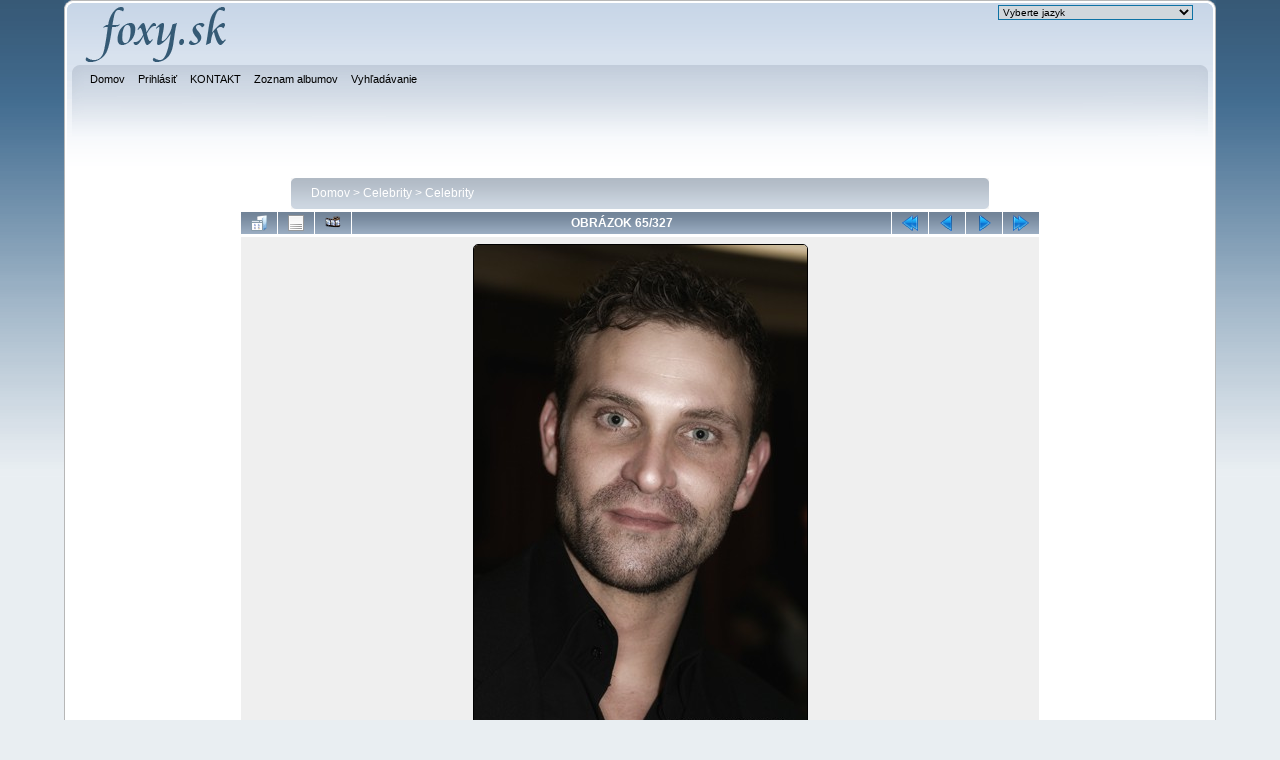

--- FILE ---
content_type: text/html; charset=utf-8
request_url: https://www.foxy.foxy.sk/displayimage.php?pid=1305
body_size: 4058
content:
<!DOCTYPE html PUBLIC "-//W3C//DTD XHTML 1.0 Transitional//EN"
   "http://www.w3.org/TR/xhtml1/DTD/xhtml1-transitional.dtd">
<html xmlns="http://www.w3.org/1999/xhtml" xml:lang="en" lang="en" dir="ltr">
<head>
<meta http-equiv="Content-Type" content="text/html; charset=utf-8" />
<meta http-equiv="Pragma" content="no-cache" />
<title>Celebrity - Tomáš Maštalír - FOXY</title>
<link rel="start" href="displayimage.php?album=1&amp;pid=2766" title="Skok na začiatok" />
<link rel="prev" href="displayimage.php?album=1&amp;pid=1306#top_display_media" title="Predchádzajúci obrázok" />
<link rel="last" href="displayimage.php?album=1&amp;pid=171" title="Skok na koniec" />
<link rel="next" href="displayimage.php?album=1&amp;pid=1304#top_display_media" title="Ďalší obrázok"/>
<link rel="up" href="thumbnails.php?album=1&amp;page=5" title="Späť na stránku náhľadmov"/>

<link rel="stylesheet" href="css/coppermine.css" type="text/css" />
<link rel="stylesheet" href="themes/curve/style.css" type="text/css" />
<link rel="shortcut icon" href="favicon.ico" />
<!-- Begin IE6 support -->
<!--[if lt IE 7]>
<style>
body {behavior: url(themes/curve/csshover3.htc );}
.dropmenu li {width: 1px;} .dropmenu li a.firstlevel span.firstlevel {white-space: nowrap;} .main_menu {overflow: auto;}
</style>
<![endif]-->
<!-- End IE6 support -->
<script type="text/javascript">
/* <![CDATA[ */
    var js_vars = {"site_url":"http:\/\/www.foxy.foxy.sk","debug":false,"icon_dir":"images\/icons\/","lang_close":"Zavrie\u0165","icon_close_path":"images\/icons\/close.png","cookies_allowed":true,"position":"64","album":"1","cat":false,"count":"327","buttons":{"pic_info_title":"Zobraz\/skry inform\u00e1cie o obr\u00e1zku","pic_info_btn":"","slideshow_tgt":"displayimage.php?album=1&amp;pid=1305&amp;slideshow=5020#top_display_media","slideshow_title":"Slideshow","slideshow_btn":"","loc":""},"thumb_width":"100","thumb_use":"any","max_item":"5","picture_id":"1305"};
/* ]]> */
</script>
<script type="text/javascript" src="js/jquery-1.12.4.js"></script>
<script type="text/javascript" src="js/jquery-migrate-1.4.1.js"></script>
<script type="text/javascript" src="js/scripts.js"></script>
<script type="text/javascript" src="js/jquery.greybox.js"></script>
<script type="text/javascript" src="js/jquery.elastic.js"></script>
<script type="text/javascript" src="js/displayimage.js"></script>

<!--
  SVN version info:
  Coppermine version: 1.5.6
  $HeadURL: https://coppermine.svn.sourceforge.net/svnroot/coppermine/trunk/cpg1.5.x/themes/curve/template.html $
  $Revision: 7620 $
-->
</head>
<body>
    
    <div id="cpg_logo_block_outer">
        <div class="cpg_logo_block_inner">
            <div id="cpg_logo_block_logo">
                <a href="index.php">
                    <img src="themes/curve/images/foxy-logo.png" border="0" width="145" height="60" alt="" />
                </a>
            </div>
            <div id="cpg_logo_block_name">
                
<div id="cpgChooseLanguageWrapper">
<form name="cpgChooseLanguage" id="cpgChooseLanguage" action="displayimage.php" method="get" class="inline">
<select name="lang" class="listbox_lang" onchange="if (this.options[this.selectedIndex].value) window.location.href='displayimage.php?pid=1305&amp;lang=' + this.options[this.selectedIndex].value;">
<option>Vyberte jazyk</option>
<option value="english" >English (US)</option>
<option value="german" >German (informal) / Deutsch (Du)</option>
<option value="russian" >Russian / Р�?�?�?кий</option>
<option value="slovak" >Slovak / Slovensky*</option>
<option value="spanish" >Spanish / Español</option>
<option value="spanish_mx" >Mexican Spanish / Espa&ntilde;ol mexicano</option>
<option value="xxx">Prednastavený jazyk</option>
</select>
<noscript>
<input type="submit" name="language_submit" value="Ďalej!" class="listbox_lang" />&nbsp;
</noscript>
</form>
</div>

              <h3></h3>
            </div>
          <div class="clearer"></div>
        </div>
    </div>
    <div id="cpg_header_block_outer">
        <div class="cpg_header_block_inner">
            <div id="main_menu">
                    
<ul class="dropmenu">
<!-- BEGIN home -->
                <li>
                    <a href="index.php" title="Domov" class="firstlevel"><span class="firstlevel">Domov</span></a>
                    <ul>
                     
                    
                    
                    </ul>
                </li>


<!-- END home -->



<!-- BEGIN login -->
                <li>
                    <a href="login.php?referer=displayimage.php%3Fpid%3D1305" title="Prihlásiť" class="firstlevel"><span class="firstlevel">Prihlásiť</span></a>
                </li>
<!-- END login -->

</ul>

                    
<ul class="dropmenu">
<!-- BEGIN custom_link -->
                <li>
                    <a href="kontakt.php" title="KONTAKT" class="firstlevel"><span class="firstlevel">KONTAKT</span></a>
                </li>
<!-- END custom_link -->
<!-- BEGIN album_list -->
                <li>
                    <a href="index.php?cat=2" title="Prejsť na zoznam albumov" class="firstlevel"><span class="firstlevel">Zoznam albumov</span></a>
                    <ul>
<!-- BEGIN lastup -->
                        <li>
                            <a href="thumbnails.php?album=lastup&amp;cat=-1" title="Najnovšie obrázky" rel="nofollow"><span>Najnovšie obrázky</span></a>
                        </li>
<!-- END lastup -->
<!-- BEGIN lastcom -->
                        <li>
                            <a href="thumbnails.php?album=lastcom&amp;cat=-1" title="Posledné komentáre" rel="nofollow" ><span>Posledné komentáre</span></a>
                        </li>
<!-- END lastcom -->
<!-- BEGIN topn -->
                        <li>
                            <a href="thumbnails.php?album=topn&amp;cat=-1" title="Najprezeranejšie" rel="nofollow"><span>Najprezeranejšie</span></a>
                        </li>
<!-- END topn -->
<!-- BEGIN toprated -->
                        <li>
                            <a href="thumbnails.php?album=toprated&amp;cat=-1" title="Najvyššie hodnotené" rel="nofollow"><span>Najvyššie hodnotené</span></a>
                        </li>
<!-- END toprated -->
<!-- BEGIN favpics -->
                        <li>
                            <a href="thumbnails.php?album=favpics" title="Obľúbené" rel="nofollow"><span>Obľúbené</span></a>
                        </li>
<!-- END favpics -->
<!-- BEGIN browse_by_date -->
                                                <li>
                            <a href="calendar.php" title="Prezerať podľa dátumu pridania" rel="nofollow" class="greybox"><span>Zobrazenie podľa dátumu</span></a>
                        </li>
<!-- END browse_by_date -->
                    </ul>
                </li>
<!-- END album_list -->
<!-- BEGIN search -->
                <li>
                    <a href="search.php" title="Vyhľadávanie" class="firstlevel"><span class="firstlevel">Vyhľadávanie</span></a>
                </li>
<!-- END search -->
</ul>
                
                    </div>
  <!-- Begin IE7 support --><img src="images/spacer.gif" class="menuheight" alt="" /><!-- End IE7 support -->
            <div class="clearer"></div>
            
        </div>
    </div>
    <div id="cpg_main_block_outer">
        <div class="cpg_main_block_inner">
            
<!-- Start standard table -->
<table align="center" width="700" cellspacing="1" cellpadding="0" class="maintable ">

        <tr>
            <td colspan="3" align="left">
                <div class="cpg_starttable_outer">
                    <div class="cpg_starttable_inner">
                        <table width="100%" cellpadding="0" cellspacing="0" border="0">
                            <tr>
                                <td class="statlink">
                                    <a href="index.php">Domov</a> > <a href="index.php?cat=2">Celebrity</a> > <a href="thumbnails.php?album=1">Celebrity</a>
                                </td>
                                <td class="statlink">
                                    <img src="images/spacer.gif" width="1" height="25" border="0" alt="" />
                                </td>
                            </tr>
                        </table>
                    </div>
                </div>
            </td>
        </tr>
</table>
<!-- End standard table -->
<a name="top_display_media"></a>
<!-- Start standard table -->
<table align="center" width="800" cellspacing="1" cellpadding="0" class="maintable ">

        <tr>
                <td align="center" valign="middle" class="navmenu" width="48"><a href="thumbnails.php?album=1&amp;page=5" class="navmenu_pic" title="Späť na stránku náhľadmov"><img src="images/navbar/thumbnails.png" align="middle" border="0" alt="Späť na stránku náhľadmov" /></a></td>
<!-- BEGIN pic_info_button -->
                <!-- button will be added by displayimage.js -->
                <td id="pic_info_button" align="center" valign="middle" class="navmenu" width="48"></td>
<!-- END pic_info_button -->
<!-- BEGIN slideshow_button -->
                <!-- button will be added by displayimage.js -->
                <td id="slideshow_button" align="center" valign="middle" class="navmenu" width="48"></td>
<!-- END slideshow_button -->
                <td align="center" valign="middle" class="navmenu" width="100%">OBRÁZOK 65/327</td>


<!-- BEGIN nav_start -->
                <td align="center" valign="middle" class="navmenu" width="48"><a href="displayimage.php?album=1&amp;pid=2766#top_display_media" class="navmenu_pic" title="Skok na začiatok"><img src="images/navbar/start.png" border="0" align="middle" alt="Skok na začiatok" /></a></td>
<!-- END nav_start -->
<!-- BEGIN nav_prev -->
                <td align="center" valign="middle" class="navmenu" width="48"><a href="displayimage.php?album=1&amp;pid=1306#top_display_media" class="navmenu_pic" title="Predchádzajúci obrázok"><img src="images/navbar/prev.png" border="0" align="middle" alt="Predchádzajúci obrázok" /></a></td>
<!-- END nav_prev -->
<!-- BEGIN nav_next -->
                <td align="center" valign="middle" class="navmenu" width="48"><a href="displayimage.php?album=1&amp;pid=1304#top_display_media" class="navmenu_pic" title="Ďalší obrázok"><img src="images/navbar/next.png" border="0" align="middle" alt="Ďalší obrázok" /></a></td>
<!-- END nav_next -->
<!-- BEGIN nav_end -->
                <td align="center" valign="middle" class="navmenu" width="48"><a href="displayimage.php?album=1&amp;pid=171#top_display_media" class="navmenu_pic" title="Skok na koniec"><img src="images/navbar/end.png" border="0" align="middle" alt="Skok na koniec" /></a></td>
<!-- END nav_end -->

        </tr>
</table>
<!-- End standard table -->

<!-- Start standard table -->
<table align="center" width="800" cellspacing="1" cellpadding="0" class="maintable ">
        <tr>
                <td align="center" class="display_media" nowrap="nowrap">
                        <table width="100%" cellspacing="2" cellpadding="0">
                                <tr>
                                        <td align="center" style="{SLIDESHOW_STYLE}">
                                                <img src="albums/userpics/10003/IMG_Mot%C3%A1%C5%A1-Ma%C5%A1tal%C3%ADr.jpg"  class="image" border="0" alt="Tomáš Maštalír
" title="Tomáš Maštalír
" /><br />

                                        </td>
                                </tr>
                        </table>
                </td>
            </tr>
            <tr>
                <td>
                        <table width="100%" cellspacing="2" cellpadding="0" class="tableb tableb_alternate">
                                        <tr>
                                                <td align="center">
                                                        
                                                </td>
                                        </tr>
                        </table>


<!-- BEGIN img_desc -->
                        <table cellpadding="0" cellspacing="0" class="tableb tableb_alternate" width="100%">
<!-- BEGIN title -->
                                <tr>
                                        <td class="tableb tableb_alternate"><h1 class="pic_title">
                                                Tomáš Maštalír
                                        </h1></td>
                                </tr>
<!-- END title -->

                        </table>
<!-- END img_desc -->
                </td>
        </tr>
</table>
<!-- End standard table -->
<div id="filmstrip">
<!-- Start standard table -->
<table align="center" width="800" cellspacing="1" cellpadding="0" class="maintable ">

        <tr>
          <td style="background-image: url(themes/curve_foxy/images/tile1.gif);background-repeat:repeat-x;"><img src="images/spacer.gif" width="1" height="28" alt="" border="0" /></td>
        </tr>
        <tr>
          <td valign="bottom" class="thumbnails filmstrip_background" align="center" style="{THUMB_TD_STYLE}">
            <table width="100%" cellspacing="0" cellpadding="0" border="0">
                <tr>
                   <td width="50%" class="prev_strip"></td>
                     <td valign="bottom"  style="{THUMB_TD_STYLE}">
                       <div id="film" style="width:520px; position:relative;"><table class="tape" ><tr>
                <td align="center" class="thumb" >
                  <a href="displayimage.php?album=1&amp;pid=1307#top_display_media" class="thumbLink" style="width:100px; float: left"><img src="albums/userpics/10003/thumb_IMG_Marta-Sl%C3%A1de%C4%8Dkov%C3%A1-_-Peter_%C5%A0imun.jpg" class="strip_image" border="0" alt="IMG_Marta-Sládečková-_-Peter_Šimun.jpg" title="Názov súboru=IMG_Marta-Sládečková-_-Peter_Šimun.jpg
Veľkosť súboru=75KB
Veľkosť=500x372
Dátum pridania=26 Apríl, 2010" /></a>
                </td>

                <td align="center" class="thumb" >
                  <a href="displayimage.php?album=1&amp;pid=1306#top_display_media" class="thumbLink" style="width:100px; float: left"><img src="albums/userpics/10003/thumb_IMG_Milka-Va%C5%A1%C3%A1ryov%C3%A1.jpg" class="strip_image" border="0" alt="IMG_Milka-Vašáryová.jpg" title="Názov súboru=IMG_Milka-Vašáryová.jpg
Veľkosť súboru=76KB
Veľkosť=333x500
Dátum pridania=26 Apríl, 2010" /></a>
                </td>

                <td align="center" class="thumb" >
                  <a href="displayimage.php?album=1&amp;pid=1305#top_display_media" class="thumbLink" style="width:100px; float: left"><img src="albums/userpics/10003/thumb_IMG_Mot%C3%A1%C5%A1-Ma%C5%A1tal%C3%ADr.jpg" class="strip_image middlethumb" border="0" alt="IMG_Motáš-Maštalír.jpg" title="Názov súboru=IMG_Motáš-Maštalír.jpg
Veľkosť súboru=74KB
Veľkosť=333x500
Dátum pridania=26 Apríl, 2010" /></a>
                </td>

                <td align="center" class="thumb" >
                  <a href="displayimage.php?album=1&amp;pid=1304#top_display_media" class="thumbLink" style="width:100px; float: left"><img src="albums/userpics/10003/thumb_IMG_O%C4%BEga-Feldekov%C3%A1.jpg" class="strip_image" border="0" alt="IMG_Oľga-Feldeková.jpg" title="Názov súboru=IMG_Oľga-Feldeková.jpg
Veľkosť súboru=73KB
Veľkosť=333x500
Dátum pridania=26 Apríl, 2010" /></a>
                </td>

                <td align="center" class="thumb" >
                  <a href="displayimage.php?album=1&amp;pid=1303#top_display_media" class="thumbLink" style="width:100px; float: left"><img src="albums/userpics/10003/thumb_IMG_Oliver-Andr%C3%A1ssy.jpg" class="strip_image" border="0" alt="IMG_Oliver-Andrássy.jpg" title="Názov súboru=IMG_Oliver-Andrássy.jpg
Veľkosť súboru=75KB
Veľkosť=333x500
Dátum pridania=26 Apríl, 2010" /></a>
                </td>
</tr></table></div>
                     </td>
                   <td width="50%" align="right" class="next_strip"></td>
                </tr>
            </table>
          </td>
        </tr>
        <tr>
         <td style="background-image: url(themes/curve_foxy/images/tile2.gif);background-repeat:repeat-x;"><img src="images/spacer.gif" width="1" height="28" alt="" border="0" /></td>
        </tr>


</table>
<!-- End standard table -->
</div>
<div id="picinfo" style="display: none;">

<!-- Start standard table -->
<table align="center" width="800" cellspacing="1" cellpadding="0" class="maintable ">
        <tr><td colspan="2" class="tableh2">Informácie o obrázku</td></tr>
        <tr><td class="tableb tableb_alternate" valign="top" >Názov súboru:</td><td class="tableb tableb_alternate">IMG_Motáš-Maštalír.jpg</td></tr>
        <tr><td class="tableb tableb_alternate" valign="top" >Názov albumu:</td><td class="tableb tableb_alternate"><span class="alblink"><a href="profile.php?uid=3">Vlado</a> / <a href="thumbnails.php?album=1">Celebrity</a></span></td></tr>
        <tr><td class="tableb tableb_alternate" valign="top" >Veľkosť súboru:</td><td class="tableb tableb_alternate"><span dir="ltr">74&nbsp;KB</span></td></tr>
        <tr><td class="tableb tableb_alternate" valign="top" >Pridané:</td><td class="tableb tableb_alternate">26.04.2010</td></tr>
        <tr><td class="tableb tableb_alternate" valign="top" >Rozmery:</td><td class="tableb tableb_alternate">333 x 500 pixelelov</td></tr>
        <tr><td class="tableb tableb_alternate" valign="top" >Zobrazené:</td><td class="tableb tableb_alternate">324 krát</td></tr>
        <tr><td class="tableb tableb_alternate" valign="top" >URL:</td><td class="tableb tableb_alternate"><a href="http://www.foxy.foxy.sk/displayimage.php?pid=1305" >http://www.foxy.foxy.sk/displayimage.php?pid=1305</a></td></tr>
        <tr><td class="tableb tableb_alternate" valign="top" >Obľúbené:</td><td class="tableb tableb_alternate"><a href="addfav.php?pid=1305&amp;referer=displayimage.php%3Fpid%3D1305" >Pridať do obľúbených</a></td></tr>
</table>
<!-- End standard table -->
</div>
<a name="comments_top"></a><div id="comments">
</div>

            <br /> <!-- workaround for issue 64492 - do not remove the line break! -->
        </div>
    </div>
    <div id="cpg_footer_block_outer">
        <div class="cpg_footer_block_inner">
            
            
<div class="footer" align="center" style="padding:10px;display:block;visibility:visible; font-family: Verdana,Arial,sans-serif;">Powered by <a href="http://coppermine-gallery.net/" title="Coppermine Photo Gallery" rel="external">Coppermine Photo Gallery</a></div>
        </div>
    </div>
<!--Coppermine Photo Gallery 1.6.26 (stable)-->
</body>
</html>